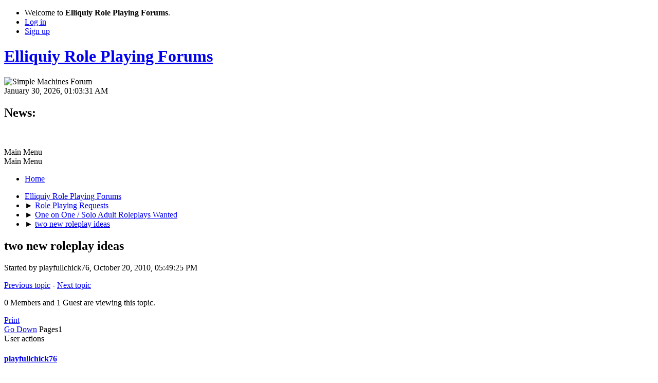

--- FILE ---
content_type: text/html; charset=UTF-8
request_url: https://elliquiy.com/forums/index.php?topic=86402.0
body_size: 6905
content:
<!DOCTYPE html>
<html lang="en-US">
<head>
	<meta charset="UTF-8">
	<link rel="stylesheet" href="https://elliquiy.com/forums/Themes/default/css/minified_76d7482c22987f57d30c4a8f55717ad8.css?smf216_1752535584">
	<style>
	.signature img { max-width: 500px; max-height: 100px; }
	.main_icons.sfs::before { background: url(https://elliquiy.com/forums/Themes/default/images/admin/sfs.webp) no-repeat; background-size: contain;}
	
	</style>
	<script>
		var smf_theme_url = "https://elliquiy.com/forums/Themes/default";
		var smf_default_theme_url = "https://elliquiy.com/forums/Themes/default";
		var smf_images_url = "https://elliquiy.com/forums/Themes/default/images";
		var smf_smileys_url = "/forums/Smileys";
		var smf_smiley_sets = "default";
		var smf_smiley_sets_default = "default";
		var smf_avatars_url = "/forums/avatars";
		var smf_scripturl = "https://elliquiy.com/forums/index.php?PHPSESSID=5csh2o3upf10p7bb8qlm0nd8e8&amp;";
		var smf_iso_case_folding = false;
		var smf_charset = "UTF-8";
		var smf_session_id = "af740ae7de10e9d45c55b63bad11e53b";
		var smf_session_var = "c9df46d0";
		var smf_member_id = 0;
		var ajax_notification_text = 'Loading...';
		var help_popup_heading_text = 'A little lost? Let me explain:';
		var banned_text = 'Sorry Guest, you are banned from using this forum!';
		var smf_txt_expand = 'Expand';
		var smf_txt_shrink = 'Shrink';
		var smf_collapseAlt = 'Hide';
		var smf_expandAlt = 'Show';
		var smf_quote_expand = false;
		var allow_xhjr_credentials = false;
	</script>
	<script src="https://elliquiy.com/forums/Themes/default/scripts/jquery-3.6.3.min.js"></script>
	<script src="https://elliquiy.com/forums/Themes/default/scripts/ellicode.js?smf216_1752535584"></script>
	<script src="https://elliquiy.com/forums/Themes/default/scripts/jquery.sceditor.bbcode.min.js?smf216_1752535584"></script>
	<script src="https://elliquiy.com/forums/Themes/default/scripts/minified_6fbf43760c594a1cae28f9c05a4efecf.js?smf216_1752535584"></script>
	<script src="https://elliquiy.com/forums/Themes/default/scripts/minified_3a05393b3ae1197a17755956c8c7e080.js?smf216_1752535584" defer></script>
	<script>
		var smf_smileys_url = '/forums/Smileys/default';
		var bbc_quote_from = 'Quote from';
		var bbc_quote = 'Quote';
		var bbc_search_on = 'on';
	var smf_you_sure ='Are you sure you want to do this?';
	</script>
	<title>two new roleplay ideas</title>
	<meta name="viewport" content="width=device-width, initial-scale=1">
	<meta property="og:site_name" content="Elliquiy Role Playing Forums">
	<meta property="og:title" content="two new roleplay ideas">
	<meta name="keywords" content="Roleplaying, Role Playing, RP, Roleplay, Adult, Sex, Sexual, Mature, Erotic">
	<meta property="og:url" content="https://elliquiy.com/forums/index.php?PHPSESSID=5csh2o3upf10p7bb8qlm0nd8e8&amp;topic=86402.0">
	<meta property="og:description" content="two new roleplay ideas">
	<meta name="description" content="two new roleplay ideas">
	<meta name="theme-color" content="#557EA0">
	<link rel="canonical" href="https://elliquiy.com/forums/index.php?topic=86402.0">
	<link rel="help" href="https://elliquiy.com/forums/index.php?PHPSESSID=5csh2o3upf10p7bb8qlm0nd8e8&amp;action=help">
	<link rel="contents" href="https://elliquiy.com/forums/index.php?PHPSESSID=5csh2o3upf10p7bb8qlm0nd8e8&amp;">
	<link rel="alternate" type="application/rss+xml" title="Elliquiy Role Playing Forums - RSS" href="https://elliquiy.com/forums/index.php?PHPSESSID=5csh2o3upf10p7bb8qlm0nd8e8&amp;action=.xml;type=rss2;board=361">
	<link rel="alternate" type="application/atom+xml" title="Elliquiy Role Playing Forums - Atom" href="https://elliquiy.com/forums/index.php?PHPSESSID=5csh2o3upf10p7bb8qlm0nd8e8&amp;action=.xml;type=atom;board=361">
	<link rel="index" href="https://elliquiy.com/forums/index.php?PHPSESSID=5csh2o3upf10p7bb8qlm0nd8e8&amp;board=361.0">
</head>
<body id="chrome" class="action_messageindex board_361">
<div id="footerfix">
	<div id="top_section">
		<div class="inner_wrap">
			<ul class="floatleft" id="top_info">
				<li class="welcome">
					Welcome to <strong>Elliquiy Role Playing Forums</strong>.
				</li>
				<li class="button_login">
					<a href="https://elliquiy.com/forums/index.php?PHPSESSID=5csh2o3upf10p7bb8qlm0nd8e8&amp;action=login" class="open" onclick="return reqOverlayDiv(this.href, 'Log in', 'login');">
						<span class="main_icons login"></span>
						<span class="textmenu">Log in</span>
					</a>
				</li>
				<li class="button_signup">
					<a href="https://elliquiy.com/forums/index.php?PHPSESSID=5csh2o3upf10p7bb8qlm0nd8e8&amp;action=signup" class="open">
						<span class="main_icons regcenter"></span>
						<span class="textmenu">Sign up</span>
					</a>
				</li>
			</ul>
		</div><!-- .inner_wrap -->
	</div><!-- #top_section -->
	<div id="header">
		<h1 class="forumtitle">
			<a id="top" href="https://elliquiy.com/forums/index.php?PHPSESSID=5csh2o3upf10p7bb8qlm0nd8e8&amp;">Elliquiy Role Playing Forums</a>
		</h1>
		<img id="smflogo" src="https://elliquiy.com/forums/Themes/default/images/smflogo.svg" alt="Simple Machines Forum" title="Simple Machines Forum">
	</div>
	<div id="wrapper">
		<div id="upper_section">
			<div id="inner_section">
				<div id="inner_wrap" class="hide_720">
					<div class="user">
						<time datetime="2026-01-30T07:03:31Z">January 30, 2026, 01:03:31 AM</time>
					</div>
					<div class="news">
						<h2>News: </h2>
						<p><div class="centertext"><div class="inline_block"><a href="https://elliquiy.com/forums/index.php?PHPSESSID=5csh2o3upf10p7bb8qlm0nd8e8&amp;topic=284968.0" class="bbc_link" target="_blank" rel="noopener"><img src="https://elliquiy.com/elluiki/images/5/55/ElliWriMo_Banner_1.png" alt="" height="70" class="bbc_img resized" loading="lazy"></a></div></div></p>
					</div>
				</div>
				<a class="mobile_user_menu">
					<span class="menu_icon"></span>
					<span class="text_menu">Main Menu</span>
				</a>
				<div id="main_menu">
					<div id="mobile_user_menu" class="popup_container">
						<div class="popup_window description">
							<div class="popup_heading">Main Menu
								<a href="javascript:void(0);" class="main_icons hide_popup"></a>
							</div>
							
					<ul class="dropmenu menu_nav">
						<li class="button_home">
							<a class="active" href="https://elliquiy.com/forums/index.php?PHPSESSID=5csh2o3upf10p7bb8qlm0nd8e8&amp;">
								<span class="main_icons home"></span><span class="textmenu">Home</span>
							</a>
						</li>
					</ul><!-- .menu_nav -->
						</div>
					</div>
				</div>
				<div class="navigate_section">
					<ul>
						<li>
							<a href="https://elliquiy.com/forums/index.php?PHPSESSID=5csh2o3upf10p7bb8qlm0nd8e8&amp;"><span>Elliquiy Role Playing Forums</span></a>
						</li>
						<li>
							<span class="dividers"> &#9658; </span>
							<a href="https://elliquiy.com/forums/index.php?PHPSESSID=5csh2o3upf10p7bb8qlm0nd8e8&amp;#c15"><span>Role Playing Requests</span></a>
						</li>
						<li>
							<span class="dividers"> &#9658; </span>
							<a href="https://elliquiy.com/forums/index.php?PHPSESSID=5csh2o3upf10p7bb8qlm0nd8e8&amp;board=361.0"><span>One on One / Solo Adult Roleplays Wanted</span></a>
						</li>
						<li class="last">
							<span class="dividers"> &#9658; </span>
							<a href="https://elliquiy.com/forums/index.php?PHPSESSID=5csh2o3upf10p7bb8qlm0nd8e8&amp;topic=86402.0"><span>two new roleplay ideas</span></a>
						</li>
					</ul>
				</div><!-- .navigate_section -->
			</div><!-- #inner_section -->
		</div><!-- #upper_section -->
		<div id="content_section">
			<div id="main_content_section">
		<div id="display_head" class="information">
			<h2 class="display_title">
				<span id="top_subject">two new roleplay ideas</span>
			</h2>
			<p>Started by playfullchick76, October 20, 2010, 05:49:25 PM</p>
			<span class="nextlinks floatright"><a href="https://elliquiy.com/forums/index.php?PHPSESSID=5csh2o3upf10p7bb8qlm0nd8e8&amp;topic=86402.0;prev_next=prev#new">Previous topic</a> - <a href="https://elliquiy.com/forums/index.php?PHPSESSID=5csh2o3upf10p7bb8qlm0nd8e8&amp;topic=86402.0;prev_next=next#new">Next topic</a></span>
			<p>0 Members and 1 Guest are viewing this topic.
			</p>
		</div><!-- #display_head -->
		
		<div class="pagesection top">
			
		<div class="buttonlist floatright">
			
				<a class="button button_strip_print" href="https://elliquiy.com/forums/index.php?PHPSESSID=5csh2o3upf10p7bb8qlm0nd8e8&amp;action=printpage;topic=86402.0"  rel="nofollow">Print</a>
		</div>
			 
			<div class="pagelinks floatleft">
				<a href="#bot" class="button">Go Down</a>
				<span class="pages">Pages</span><span class="current_page">1</span> 
			</div>
		<div class="mobile_buttons floatright">
			<a class="button mobile_act">User actions</a>
			
		</div>
		</div>
		<div id="forumposts">
			<form action="https://elliquiy.com/forums/index.php?PHPSESSID=5csh2o3upf10p7bb8qlm0nd8e8&amp;action=quickmod2;topic=86402.0" method="post" accept-charset="UTF-8" name="quickModForm" id="quickModForm" onsubmit="return oQuickModify.bInEditMode ? oQuickModify.modifySave('af740ae7de10e9d45c55b63bad11e53b', 'c9df46d0') : false">
				<div class="windowbg" id="msg3798718">
					
					<div class="post_wrapper">
						<div class="poster">
							<h4>
								<span class="off" title="Offline"></span>
								<a href="https://elliquiy.com/forums/index.php?PHPSESSID=5csh2o3upf10p7bb8qlm0nd8e8&amp;action=profile;u=2477" title="View the profile of playfullchick76">playfullchick76</a>
							</h4>
							<ul class="user_info">
								<li class="membergroup">Lady</li>
								<li class="avatar">
									<a href="https://elliquiy.com/forums/index.php?PHPSESSID=5csh2o3upf10p7bb8qlm0nd8e8&amp;action=profile;u=2477"><img class="avatar" src="/forums/avatars/NewUploads/avatar_1659.jpg" alt=""></a>
								</li>
								<li class="icons"><img src="https://elliquiy.com/forums/Themes/default/images/membericons/badge_lady.png" alt="*"></li>
								<li class="postgroup">Carnite</li>
								<li class="postcount">Posts: 34,496</li>
								<li class="blurb">I enjoy skilled, imaginative, creative roleplay.</li>
								<li class="poster_ip">Logged</li>
							</ul>
						</div><!-- .poster -->
						<div class="postarea">
							<div class="keyinfo">
								<div id="subject_3798718" class="subject_title subject_hidden">
									<a href="https://elliquiy.com/forums/index.php?PHPSESSID=5csh2o3upf10p7bb8qlm0nd8e8&amp;msg=3798718" rel="nofollow">two new roleplay ideas</a>
								</div>
								
								<div class="postinfo">
									<span class="messageicon"  style="position: absolute; z-index: -1;">
										<img src="https://elliquiy.com/forums/Themes/default/images/post/xx.png" alt="">
									</span>
									<a href="https://elliquiy.com/forums/index.php?PHPSESSID=5csh2o3upf10p7bb8qlm0nd8e8&amp;msg=3798718" rel="nofollow" title="two new roleplay ideas" class="smalltext">October 20, 2010, 05:49:25 PM</a>
									<span class="spacer"></span>
									<span class="smalltext modified floatright mvisible" id="modified_3798718"><span class="lastedit">Last Edit</span>: October 21, 2010, 08:01:46 AM by playfullchick76
									</span>
								</div>
								<div id="msg_3798718_quick_mod"></div>
							</div><!-- .keyinfo -->
							<div class="post">
								<div class="inner" data-msgid="3798718" id="msg_3798718">
									One is based on the&nbsp; movie Jumper, and my partner in it would play the head Paladin looking for me. I would have characteristics in common with David Rice, be unaware that paladins existed, I would travel the world,partying freely, robbing banks.<br /><br />The second one is based on something I saw last night in the movie The Town. I could be a tourist passing through a pretty closed in community in the US, Irish, Russian, something like that, be taken from my car and made to become the wife of someone popular. As its a close knit community, no one would help me, or hint that I'm not his wife, and would do everything possible to turn me into a good and obedient wife. I'm thinking my 'husband', and the community would be of Irish descent, as its big enough, and closed in enough for it to work.<br /><br />If either idea interests you and you want to know more, let me know.
								</div>
							</div><!-- .post -->
							<div class="under_message">
							</div><!-- .under_message -->
						</div><!-- .postarea -->
						<div class="moderatorbar">
						</div><!-- .moderatorbar -->
					</div><!-- .post_wrapper -->
				</div><!-- $message[css_class] -->
				<hr class="post_separator">
				<div class="windowbg" id="msg3799977">
					
					
					<div class="post_wrapper">
						<div class="poster">
							<h4>
								<span class="off" title="Offline"></span>
								<a href="https://elliquiy.com/forums/index.php?PHPSESSID=5csh2o3upf10p7bb8qlm0nd8e8&amp;action=profile;u=10748" title="View the profile of kingOFcalifornication">kingOFcalifornication</a>
							</h4>
							<ul class="user_info">
								<li class="membergroup">Lord</li>
								<li class="avatar">
									<a href="https://elliquiy.com/forums/index.php?PHPSESSID=5csh2o3upf10p7bb8qlm0nd8e8&amp;action=profile;u=10748"><img class="avatar" src="/avatars/avatar_10748_1280470213.jpg" alt=""></a>
								</li>
								<li class="icons"><img src="https://elliquiy.com/forums/Themes/default/images/membericons/badge_lord.png" alt="*"></li>
								<li class="postgroup">Bacchae</li>
								<li class="postcount">Posts: 233</li>
								<li class="blurb">Turn off your mind, relax and float down stream.</li>
								<li class="poster_ip">Logged</li>
							</ul>
						</div><!-- .poster -->
						<div class="postarea">
							<div class="keyinfo">
								<div id="subject_3799977" class="subject_title subject_hidden">
									<a href="https://elliquiy.com/forums/index.php?PHPSESSID=5csh2o3upf10p7bb8qlm0nd8e8&amp;msg=3799977" rel="nofollow">Re: two new roleplay ideas</a>
								</div>
								<span class="page_number floatright">#1</span>
								<div class="postinfo">
									<span class="messageicon"  style="position: absolute; z-index: -1;">
										<img src="https://elliquiy.com/forums/Themes/default/images/post/xx.png" alt="">
									</span>
									<a href="https://elliquiy.com/forums/index.php?PHPSESSID=5csh2o3upf10p7bb8qlm0nd8e8&amp;msg=3799977" rel="nofollow" title="Reply #1 - Re: two new roleplay ideas" class="smalltext">October 20, 2010, 11:33:41 PM</a>
									<span class="spacer"></span>
									<span class="smalltext modified floatright" id="modified_3799977">
									</span>
								</div>
								<div id="msg_3799977_quick_mod"></div>
							</div><!-- .keyinfo -->
							<div class="post">
								<div class="inner" data-msgid="3799977" id="msg_3799977">
									The Jumper concept seems interesting. Want to give it a try?
								</div>
							</div><!-- .post -->
							<div class="under_message">
							</div><!-- .under_message -->
						</div><!-- .postarea -->
						<div class="moderatorbar">
						</div><!-- .moderatorbar -->
					</div><!-- .post_wrapper -->
				</div><!-- $message[css_class] -->
				<hr class="post_separator">
				<div class="windowbg" id="msg3800719">
					
					
					<div class="post_wrapper">
						<div class="poster">
							<h4>
								<span class="off" title="Offline"></span>
								<a href="https://elliquiy.com/forums/index.php?PHPSESSID=5csh2o3upf10p7bb8qlm0nd8e8&amp;action=profile;u=2477" title="View the profile of playfullchick76">playfullchick76</a>
							</h4>
							<ul class="user_info">
								<li class="membergroup">Lady</li>
								<li class="avatar">
									<a href="https://elliquiy.com/forums/index.php?PHPSESSID=5csh2o3upf10p7bb8qlm0nd8e8&amp;action=profile;u=2477"><img class="avatar" src="/forums/avatars/NewUploads/avatar_1659.jpg" alt=""></a>
								</li>
								<li class="icons"><img src="https://elliquiy.com/forums/Themes/default/images/membericons/badge_lady.png" alt="*"></li>
								<li class="postgroup">Carnite</li>
								<li class="postcount">Posts: 34,496</li>
								<li class="blurb">I enjoy skilled, imaginative, creative roleplay.</li>
								<li class="poster_ip">Logged</li>
							</ul>
						</div><!-- .poster -->
						<div class="postarea">
							<div class="keyinfo">
								<div id="subject_3800719" class="subject_title subject_hidden">
									<a href="https://elliquiy.com/forums/index.php?PHPSESSID=5csh2o3upf10p7bb8qlm0nd8e8&amp;msg=3800719" rel="nofollow">Re: two new roleplay ideas</a>
								</div>
								<span class="page_number floatright">#2</span>
								<div class="postinfo">
									<span class="messageicon"  style="position: absolute; z-index: -1;">
										<img src="https://elliquiy.com/forums/Themes/default/images/post/xx.png" alt="">
									</span>
									<a href="https://elliquiy.com/forums/index.php?PHPSESSID=5csh2o3upf10p7bb8qlm0nd8e8&amp;msg=3800719" rel="nofollow" title="Reply #2 - Re: two new roleplay ideas" class="smalltext">October 21, 2010, 08:01:01 AM</a>
									<span class="spacer"></span>
									<span class="smalltext modified floatright" id="modified_3800719">
									</span>
								</div>
								<div id="msg_3800719_quick_mod"></div>
							</div><!-- .keyinfo -->
							<div class="post">
								<div class="inner" data-msgid="3800719" id="msg_3800719">
									Of course. As long as your&nbsp; familiar with Samuel L Jacksons character in Jumper. What are your thoughts on it.
								</div>
							</div><!-- .post -->
							<div class="under_message">
							</div><!-- .under_message -->
						</div><!-- .postarea -->
						<div class="moderatorbar">
						</div><!-- .moderatorbar -->
					</div><!-- .post_wrapper -->
				</div><!-- $message[css_class] -->
				<hr class="post_separator">
				<div class="windowbg" id="msg3801342">
					
					
					<div class="post_wrapper">
						<div class="poster">
							<h4>
								<span class="off" title="Offline"></span>
								<a href="https://elliquiy.com/forums/index.php?PHPSESSID=5csh2o3upf10p7bb8qlm0nd8e8&amp;action=profile;u=10748" title="View the profile of kingOFcalifornication">kingOFcalifornication</a>
							</h4>
							<ul class="user_info">
								<li class="membergroup">Lord</li>
								<li class="avatar">
									<a href="https://elliquiy.com/forums/index.php?PHPSESSID=5csh2o3upf10p7bb8qlm0nd8e8&amp;action=profile;u=10748"><img class="avatar" src="/avatars/avatar_10748_1280470213.jpg" alt=""></a>
								</li>
								<li class="icons"><img src="https://elliquiy.com/forums/Themes/default/images/membericons/badge_lord.png" alt="*"></li>
								<li class="postgroup">Bacchae</li>
								<li class="postcount">Posts: 233</li>
								<li class="blurb">Turn off your mind, relax and float down stream.</li>
								<li class="poster_ip">Logged</li>
							</ul>
						</div><!-- .poster -->
						<div class="postarea">
							<div class="keyinfo">
								<div id="subject_3801342" class="subject_title subject_hidden">
									<a href="https://elliquiy.com/forums/index.php?PHPSESSID=5csh2o3upf10p7bb8qlm0nd8e8&amp;msg=3801342" rel="nofollow">Re: two new roleplay ideas</a>
								</div>
								<span class="page_number floatright">#3</span>
								<div class="postinfo">
									<span class="messageicon"  style="position: absolute; z-index: -1;">
										<img src="https://elliquiy.com/forums/Themes/default/images/post/xx.png" alt="">
									</span>
									<a href="https://elliquiy.com/forums/index.php?PHPSESSID=5csh2o3upf10p7bb8qlm0nd8e8&amp;msg=3801342" rel="nofollow" title="Reply #3 - Re: two new roleplay ideas" class="smalltext">October 21, 2010, 12:20:58 PM</a>
									<span class="spacer"></span>
									<span class="smalltext modified floatright" id="modified_3801342">
									</span>
								</div>
								<div id="msg_3801342_quick_mod"></div>
							</div><!-- .keyinfo -->
							<div class="post">
								<div class="inner" data-msgid="3801342" id="msg_3801342">
									Yeah, I've seen the movie a couple of times. Seems like a pretty good idea to me.
								</div>
							</div><!-- .post -->
							<div class="under_message">
							</div><!-- .under_message -->
						</div><!-- .postarea -->
						<div class="moderatorbar">
						</div><!-- .moderatorbar -->
					</div><!-- .post_wrapper -->
				</div><!-- $message[css_class] -->
				<hr class="post_separator">
				<div class="windowbg" id="msg3804206">
					
					
					<div class="post_wrapper">
						<div class="poster">
							<h4>
								<span class="off" title="Offline"></span>
								<a href="https://elliquiy.com/forums/index.php?PHPSESSID=5csh2o3upf10p7bb8qlm0nd8e8&amp;action=profile;u=2477" title="View the profile of playfullchick76">playfullchick76</a>
							</h4>
							<ul class="user_info">
								<li class="membergroup">Lady</li>
								<li class="avatar">
									<a href="https://elliquiy.com/forums/index.php?PHPSESSID=5csh2o3upf10p7bb8qlm0nd8e8&amp;action=profile;u=2477"><img class="avatar" src="/forums/avatars/NewUploads/avatar_1659.jpg" alt=""></a>
								</li>
								<li class="icons"><img src="https://elliquiy.com/forums/Themes/default/images/membericons/badge_lady.png" alt="*"></li>
								<li class="postgroup">Carnite</li>
								<li class="postcount">Posts: 34,496</li>
								<li class="blurb">I enjoy skilled, imaginative, creative roleplay.</li>
								<li class="poster_ip">Logged</li>
							</ul>
						</div><!-- .poster -->
						<div class="postarea">
							<div class="keyinfo">
								<div id="subject_3804206" class="subject_title subject_hidden">
									<a href="https://elliquiy.com/forums/index.php?PHPSESSID=5csh2o3upf10p7bb8qlm0nd8e8&amp;msg=3804206" rel="nofollow">Re: two new roleplay ideas</a>
								</div>
								<span class="page_number floatright">#4</span>
								<div class="postinfo">
									<span class="messageicon"  style="position: absolute; z-index: -1;">
										<img src="https://elliquiy.com/forums/Themes/default/images/post/xx.png" alt="">
									</span>
									<a href="https://elliquiy.com/forums/index.php?PHPSESSID=5csh2o3upf10p7bb8qlm0nd8e8&amp;msg=3804206" rel="nofollow" title="Reply #4 - Re: two new roleplay ideas" class="smalltext">October 22, 2010, 09:20:41 AM</a>
									<span class="spacer"></span>
									<span class="smalltext modified floatright" id="modified_3804206">
									</span>
								</div>
								<div id="msg_3804206_quick_mod"></div>
							</div><!-- .keyinfo -->
							<div class="post">
								<div class="inner" data-msgid="3804206" id="msg_3804206">
									As have I. I would be happy to play it out with you. Instead of living in New york, I would be living in philadelphia, and have made my fortune the same way that David Rice did, hitting banks, and learning the limits of my power.<br /><br />When you finally find out where I live, and go to my penthouse apartment, sure that you can handle me on your own,as I've never heard of Paladins, I'm in Munich for Oktoberfest, enjoying it, then jump back to my apartment, where you're waiting for me, hows that for a starting point.
								</div>
							</div><!-- .post -->
							<div class="under_message">
							</div><!-- .under_message -->
						</div><!-- .postarea -->
						<div class="moderatorbar">
						</div><!-- .moderatorbar -->
					</div><!-- .post_wrapper -->
				</div><!-- $message[css_class] -->
				<hr class="post_separator">
				<div class="windowbg" id="msg3805893">
					
					
					<div class="post_wrapper">
						<div class="poster">
							<h4>
								<span class="off" title="Offline"></span>
								<a href="https://elliquiy.com/forums/index.php?PHPSESSID=5csh2o3upf10p7bb8qlm0nd8e8&amp;action=profile;u=10748" title="View the profile of kingOFcalifornication">kingOFcalifornication</a>
							</h4>
							<ul class="user_info">
								<li class="membergroup">Lord</li>
								<li class="avatar">
									<a href="https://elliquiy.com/forums/index.php?PHPSESSID=5csh2o3upf10p7bb8qlm0nd8e8&amp;action=profile;u=10748"><img class="avatar" src="/avatars/avatar_10748_1280470213.jpg" alt=""></a>
								</li>
								<li class="icons"><img src="https://elliquiy.com/forums/Themes/default/images/membericons/badge_lord.png" alt="*"></li>
								<li class="postgroup">Bacchae</li>
								<li class="postcount">Posts: 233</li>
								<li class="blurb">Turn off your mind, relax and float down stream.</li>
								<li class="poster_ip">Logged</li>
							</ul>
						</div><!-- .poster -->
						<div class="postarea">
							<div class="keyinfo">
								<div id="subject_3805893" class="subject_title subject_hidden">
									<a href="https://elliquiy.com/forums/index.php?PHPSESSID=5csh2o3upf10p7bb8qlm0nd8e8&amp;msg=3805893" rel="nofollow">Re: two new roleplay ideas</a>
								</div>
								<span class="page_number floatright">#5</span>
								<div class="postinfo">
									<span class="messageicon"  style="position: absolute; z-index: -1;">
										<img src="https://elliquiy.com/forums/Themes/default/images/post/xx.png" alt="">
									</span>
									<a href="https://elliquiy.com/forums/index.php?PHPSESSID=5csh2o3upf10p7bb8qlm0nd8e8&amp;msg=3805893" rel="nofollow" title="Reply #5 - Re: two new roleplay ideas" class="smalltext">October 22, 2010, 07:47:27 PM</a>
									<span class="spacer"></span>
									<span class="smalltext modified floatright" id="modified_3805893">
									</span>
								</div>
								<div id="msg_3805893_quick_mod"></div>
							</div><!-- .keyinfo -->
							<div class="post">
								<div class="inner" data-msgid="3805893" id="msg_3805893">
									Okay. Sounds good. I presume I will be playing a male and you a female? And if so, are we shooting for a romance between the two of them?
								</div>
							</div><!-- .post -->
							<div class="under_message">
							</div><!-- .under_message -->
						</div><!-- .postarea -->
						<div class="moderatorbar">
						</div><!-- .moderatorbar -->
					</div><!-- .post_wrapper -->
				</div><!-- $message[css_class] -->
				<hr class="post_separator">
				<div class="windowbg" id="msg3806887">
					
					
					<div class="post_wrapper">
						<div class="poster">
							<h4>
								<span class="off" title="Offline"></span>
								<a href="https://elliquiy.com/forums/index.php?PHPSESSID=5csh2o3upf10p7bb8qlm0nd8e8&amp;action=profile;u=2477" title="View the profile of playfullchick76">playfullchick76</a>
							</h4>
							<ul class="user_info">
								<li class="membergroup">Lady</li>
								<li class="avatar">
									<a href="https://elliquiy.com/forums/index.php?PHPSESSID=5csh2o3upf10p7bb8qlm0nd8e8&amp;action=profile;u=2477"><img class="avatar" src="/forums/avatars/NewUploads/avatar_1659.jpg" alt=""></a>
								</li>
								<li class="icons"><img src="https://elliquiy.com/forums/Themes/default/images/membericons/badge_lady.png" alt="*"></li>
								<li class="postgroup">Carnite</li>
								<li class="postcount">Posts: 34,496</li>
								<li class="blurb">I enjoy skilled, imaginative, creative roleplay.</li>
								<li class="poster_ip">Logged</li>
							</ul>
						</div><!-- .poster -->
						<div class="postarea">
							<div class="keyinfo">
								<div id="subject_3806887" class="subject_title subject_hidden">
									<a href="https://elliquiy.com/forums/index.php?PHPSESSID=5csh2o3upf10p7bb8qlm0nd8e8&amp;msg=3806887" rel="nofollow">Re: two new roleplay ideas</a>
								</div>
								<span class="page_number floatright">#6</span>
								<div class="postinfo">
									<span class="messageicon"  style="position: absolute; z-index: -1;">
										<img src="https://elliquiy.com/forums/Themes/default/images/post/xx.png" alt="">
									</span>
									<a href="https://elliquiy.com/forums/index.php?PHPSESSID=5csh2o3upf10p7bb8qlm0nd8e8&amp;msg=3806887" rel="nofollow" title="Reply #6 - Re: two new roleplay ideas" class="smalltext">October 23, 2010, 02:20:53 AM</a>
									<span class="spacer"></span>
									<span class="smalltext modified floatright" id="modified_3806887">
									</span>
								</div>
								<div id="msg_3806887_quick_mod"></div>
							</div><!-- .keyinfo -->
							<div class="post">
								<div class="inner" data-msgid="3806887" id="msg_3806887">
									I had figured on you hunting me, as you would be playing a paladin, after all. Why, did you see us becoming romantic, if so, elaborate.
								</div>
							</div><!-- .post -->
							<div class="under_message">
							</div><!-- .under_message -->
						</div><!-- .postarea -->
						<div class="moderatorbar">
						</div><!-- .moderatorbar -->
					</div><!-- .post_wrapper -->
				</div><!-- $message[css_class] -->
				<hr class="post_separator">
				<div class="windowbg" id="msg3808483">
					
					
					<div class="post_wrapper">
						<div class="poster">
							<h4>
								<span class="off" title="Offline"></span>
								<a href="https://elliquiy.com/forums/index.php?PHPSESSID=5csh2o3upf10p7bb8qlm0nd8e8&amp;action=profile;u=8853" title="View the profile of Ghostly">Ghostly</a>
							</h4>
							<ul class="user_info">
								<li class="membergroup">Dame</li>
								<li class="avatar">
									<a href="https://elliquiy.com/forums/index.php?PHPSESSID=5csh2o3upf10p7bb8qlm0nd8e8&amp;action=profile;u=8853"><img class="avatar" src="/forums/avatars/NewUploads/avatar_1193.jpg" alt=""></a>
								</li>
								<li class="icons"><img src="https://elliquiy.com/forums/Themes/default/images/membericons/badge_damebluegold.png" alt="*"></li>
								<li class="postgroup">Enchanter</li>
								<li class="postcount">Posts: 3,967</li>
								<li class="poster_ip">Logged</li>
							</ul>
						</div><!-- .poster -->
						<div class="postarea">
							<div class="keyinfo">
								<div id="subject_3808483" class="subject_title subject_hidden">
									<a href="https://elliquiy.com/forums/index.php?PHPSESSID=5csh2o3upf10p7bb8qlm0nd8e8&amp;msg=3808483" rel="nofollow">Re: two new roleplay ideas</a>
								</div>
								<span class="page_number floatright">#7</span>
								<div class="postinfo">
									<span class="messageicon"  style="position: absolute; z-index: -1;">
										<img src="https://elliquiy.com/forums/Themes/default/images/post/xx.png" alt="">
									</span>
									<a href="https://elliquiy.com/forums/index.php?PHPSESSID=5csh2o3upf10p7bb8qlm0nd8e8&amp;msg=3808483" rel="nofollow" title="Reply #7 - Re: two new roleplay ideas" class="smalltext">October 23, 2010, 02:44:53 PM</a>
									<span class="spacer"></span>
									<span class="smalltext modified floatright" id="modified_3808483">
									</span>
								</div>
								<div id="msg_3808483_quick_mod"></div>
							</div><!-- .keyinfo -->
							<div class="post">
								<div class="inner" data-msgid="3808483" id="msg_3808483">
									I'm interested in your captive tourist wife thing, and I was wondering where you wanted to go with that. I think I could play a pretty good husband, it just depends on what you were looking for in a husband.<br />And plot. Are they like a cult that kidnaps people?
								</div>
							</div><!-- .post -->
							<div class="under_message">
							</div><!-- .under_message -->
						</div><!-- .postarea -->
						<div class="moderatorbar">
							<div class="signature" id="msg_3808483_signature">
								<a href="https://elliquiy.com/forums/index.php?PHPSESSID=5csh2o3upf10p7bb8qlm0nd8e8&amp;topic=47504.0" class="bbc_link" target="_blank" rel="noopener">Ons and Offs</a> <a href="https://elliquiy.com/forums/index.php?PHPSESSID=5csh2o3upf10p7bb8qlm0nd8e8&amp;topic=54939.msg2534007#msg2534007" class="bbc_link" target="_blank" rel="noopener">A&amp;As</a>
							</div>
						</div><!-- .moderatorbar -->
					</div><!-- .post_wrapper -->
				</div><!-- $message[css_class] -->
				<hr class="post_separator">
				<div class="windowbg" id="msg3810032">
					
					
					<div class="post_wrapper">
						<div class="poster">
							<h4>
								<span class="off" title="Offline"></span>
								<a href="https://elliquiy.com/forums/index.php?PHPSESSID=5csh2o3upf10p7bb8qlm0nd8e8&amp;action=profile;u=2477" title="View the profile of playfullchick76">playfullchick76</a>
							</h4>
							<ul class="user_info">
								<li class="membergroup">Lady</li>
								<li class="avatar">
									<a href="https://elliquiy.com/forums/index.php?PHPSESSID=5csh2o3upf10p7bb8qlm0nd8e8&amp;action=profile;u=2477"><img class="avatar" src="/forums/avatars/NewUploads/avatar_1659.jpg" alt=""></a>
								</li>
								<li class="icons"><img src="https://elliquiy.com/forums/Themes/default/images/membericons/badge_lady.png" alt="*"></li>
								<li class="postgroup">Carnite</li>
								<li class="postcount">Posts: 34,496</li>
								<li class="blurb">I enjoy skilled, imaginative, creative roleplay.</li>
								<li class="poster_ip">Logged</li>
							</ul>
						</div><!-- .poster -->
						<div class="postarea">
							<div class="keyinfo">
								<div id="subject_3810032" class="subject_title subject_hidden">
									<a href="https://elliquiy.com/forums/index.php?PHPSESSID=5csh2o3upf10p7bb8qlm0nd8e8&amp;msg=3810032" rel="nofollow">Re: two new roleplay ideas</a>
								</div>
								<span class="page_number floatright">#8</span>
								<div class="postinfo">
									<span class="messageicon"  style="position: absolute; z-index: -1;">
										<img src="https://elliquiy.com/forums/Themes/default/images/post/xx.png" alt="">
									</span>
									<a href="https://elliquiy.com/forums/index.php?PHPSESSID=5csh2o3upf10p7bb8qlm0nd8e8&amp;msg=3810032" rel="nofollow" title="Reply #8 - Re: two new roleplay ideas" class="smalltext">October 23, 2010, 11:14:59 PM</a>
									<span class="spacer"></span>
									<span class="smalltext modified floatright" id="modified_3810032">
									</span>
								</div>
								<div id="msg_3810032_quick_mod"></div>
							</div><!-- .keyinfo -->
							<div class="post">
								<div class="inner" data-msgid="3810032" id="msg_3810032">
									I'm looking for one who could guide and mould me into an obedient wife, with help from neighbors. It could be a sort of cult, but not one that lives in a compound, stockpiles weapons, has strange rituals,t hat sort of thing. Snatching tourists is just how they get wives.<br /><br />I thought of it when thinking about the Irish/american community as seen in the movie The Town, close knit, that sort of thing, does that help.
								</div>
							</div><!-- .post -->
							<div class="under_message">
							</div><!-- .under_message -->
						</div><!-- .postarea -->
						<div class="moderatorbar">
						</div><!-- .moderatorbar -->
					</div><!-- .post_wrapper -->
				</div><!-- $message[css_class] -->
				<hr class="post_separator">
			</form>
		</div><!-- #forumposts -->
		<div class="pagesection">
			
		<div class="buttonlist floatright">
			
				<a class="button button_strip_print" href="https://elliquiy.com/forums/index.php?PHPSESSID=5csh2o3upf10p7bb8qlm0nd8e8&amp;action=printpage;topic=86402.0"  rel="nofollow">Print</a>
		</div>
			 
			<div class="pagelinks floatleft">
				<a href="#main_content_section" class="button" id="bot">Go Up</a>
				<span class="pages">Pages</span><span class="current_page">1</span> 
			</div>
		<div class="mobile_buttons floatright">
			<a class="button mobile_act">User actions</a>
			
		</div>
		</div>
				<div class="navigate_section">
					<ul>
						<li>
							<a href="https://elliquiy.com/forums/index.php?PHPSESSID=5csh2o3upf10p7bb8qlm0nd8e8&amp;"><span>Elliquiy Role Playing Forums</span></a>
						</li>
						<li>
							<span class="dividers"> &#9658; </span>
							<a href="https://elliquiy.com/forums/index.php?PHPSESSID=5csh2o3upf10p7bb8qlm0nd8e8&amp;#c15"><span>Role Playing Requests</span></a>
						</li>
						<li>
							<span class="dividers"> &#9658; </span>
							<a href="https://elliquiy.com/forums/index.php?PHPSESSID=5csh2o3upf10p7bb8qlm0nd8e8&amp;board=361.0"><span>One on One / Solo Adult Roleplays Wanted</span></a>
						</li>
						<li class="last">
							<span class="dividers"> &#9658; </span>
							<a href="https://elliquiy.com/forums/index.php?PHPSESSID=5csh2o3upf10p7bb8qlm0nd8e8&amp;topic=86402.0"><span>two new roleplay ideas</span></a>
						</li>
					</ul>
				</div><!-- .navigate_section -->
		<div id="moderationbuttons">
			
		</div>
		<div id="display_jump_to"></div>
		<div id="mobile_action" class="popup_container">
			<div class="popup_window description">
				<div class="popup_heading">
					User actions
					<a href="javascript:void(0);" class="main_icons hide_popup"></a>
				</div>
				
		<div class="buttonlist">
			
				<a class="button button_strip_print" href="https://elliquiy.com/forums/index.php?PHPSESSID=5csh2o3upf10p7bb8qlm0nd8e8&amp;action=printpage;topic=86402.0"  rel="nofollow">Print</a>
		</div>
			</div>
		</div>
		<script>
			if ('XMLHttpRequest' in window)
			{
				var oQuickModify = new QuickModify({
					sScriptUrl: smf_scripturl,
					sClassName: 'quick_edit',
					bShowModify: true,
					iTopicId: 86402,
					sTemplateBodyEdit: '\n\t\t\t\t\t\t<div id="quick_edit_body_container">\n\t\t\t\t\t\t\t<div id="error_box" class="error"><' + '/div>\n\t\t\t\t\t\t\t<textarea class="editor" name="message" rows="12" tabindex="1">%body%<' + '/textarea><br>\n\t\t\t\t\t\t\t<input type="hidden" name="c9df46d0" value="af740ae7de10e9d45c55b63bad11e53b">\n\t\t\t\t\t\t\t<input type="hidden" name="topic" value="86402">\n\t\t\t\t\t\t\t<input type="hidden" name="msg" value="%msg_id%">\n\t\t\t\t\t\t\t<div class="righttext quickModifyMargin">\n\t\t\t\t\t\t\t\t<input type="submit" name="post" value="Save" tabindex="2" onclick="return oQuickModify.modifySave(\'af740ae7de10e9d45c55b63bad11e53b\', \'c9df46d0\');" accesskey="s" class="button"> <input type="submit" name="cancel" value="Cancel" tabindex="3" onclick="return oQuickModify.modifyCancel();" class="button">\n\t\t\t\t\t\t\t<' + '/div>\n\t\t\t\t\t\t<' + '/div>',
					sTemplateSubjectEdit: '<input type="text" name="subject" value="%subject%" size="80" maxlength="80" tabindex="4">',
					sTemplateBodyNormal: '%body%',
					sTemplateSubjectNormal: '<a hr'+'ef="' + smf_scripturl + '?topic=86402.msg%msg_id%#msg%msg_id%" rel="nofollow">%subject%<' + '/a>',
					sTemplateTopSubject: '%subject%',
					sTemplateReasonEdit: 'Reason for editing: <input type="text" name="modify_reason" value="%modify_reason%" size="80" maxlength="80" tabindex="5" class="quickModifyMargin">',
					sTemplateReasonNormal: '%modify_text',
					sErrorBorderStyle: '1px solid red'
				});

				aJumpTo[aJumpTo.length] = new JumpTo({
					sContainerId: "display_jump_to",
					sJumpToTemplate: "<label class=\"smalltext jump_to\" for=\"%select_id%\">Jump to<" + "/label> %dropdown_list%",
					iCurBoardId: 361,
					iCurBoardChildLevel: 0,
					sCurBoardName: "One on One / Solo Adult Roleplays Wanted",
					sBoardChildLevelIndicator: "==",
					sBoardPrefix: "=> ",
					sCatSeparator: "-----------------------------",
					sCatPrefix: "",
					sGoButtonLabel: "Go"
				});

				aIconLists[aIconLists.length] = new IconList({
					sBackReference: "aIconLists[" + aIconLists.length + "]",
					sIconIdPrefix: "msg_icon_",
					sScriptUrl: smf_scripturl,
					bShowModify: true,
					iBoardId: 361,
					iTopicId: 86402,
					sSessionId: smf_session_id,
					sSessionVar: smf_session_var,
					sLabelIconList: "Message icon",
					sBoxBackground: "transparent",
					sBoxBackgroundHover: "#ffffff",
					iBoxBorderWidthHover: 1,
					sBoxBorderColorHover: "#adadad" ,
					sContainerBackground: "#ffffff",
					sContainerBorder: "1px solid #adadad",
					sItemBorder: "1px solid #ffffff",
					sItemBorderHover: "1px dotted gray",
					sItemBackground: "transparent",
					sItemBackgroundHover: "#e0e0f0"
				});
			}
		</script>
			</div><!-- #main_content_section -->
		</div><!-- #content_section -->
	</div><!-- #wrapper -->
</div><!-- #footerfix -->
	<div id="footer">
		<div class="inner_wrap">
		<ul>
			<li class="floatright"><a href="https://elliquiy.com/forums/index.php?PHPSESSID=5csh2o3upf10p7bb8qlm0nd8e8&amp;action=help">Help</a> | <a href="https://elliquiy.com/forums/index.php?PHPSESSID=5csh2o3upf10p7bb8qlm0nd8e8&amp;action=agreement">Terms and Rules</a> | <a href="#top_section">Go Up &#9650;</a></li>
			<li class="copyright"><a href="https://elliquiy.com/forums/index.php?PHPSESSID=5csh2o3upf10p7bb8qlm0nd8e8&amp;action=credits" title="License" target="_blank" rel="noopener">SMF 2.1.6 &copy; 2025</a>, <a href="https://www.simplemachines.org" title="Simple Machines" target="_blank" rel="noopener">Simple Machines</a></li>
		</ul>
		<p>Page created in 0.014 seconds with 22 queries.</p>
		</div>
	</div><!-- #footer -->
<script>
window.addEventListener("DOMContentLoaded", function() {
	function triggerCron()
	{
		$.get('https://elliquiy.com/forums' + "/cron.php?ts=1769756610");
	}
	window.setTimeout(triggerCron, 1);
		$.sceditor.locale["en"] = {
			"Width (optional):": "Width (optional):",
			"Height (optional):": "Height (optional):",
			"Insert": "Insert",
			"Description (optional):": "Description (optional)",
			"Rows:": "Rows:",
			"Cols:": "Cols:",
			"URL:": "URL:",
			"E-mail:": "E-mail:",
			"Video URL:": "Video URL:",
			"More": "More",
			"Close": "Close",
			dateFormat: "month/day/year"
		};
});
</script>
</body>
</html>